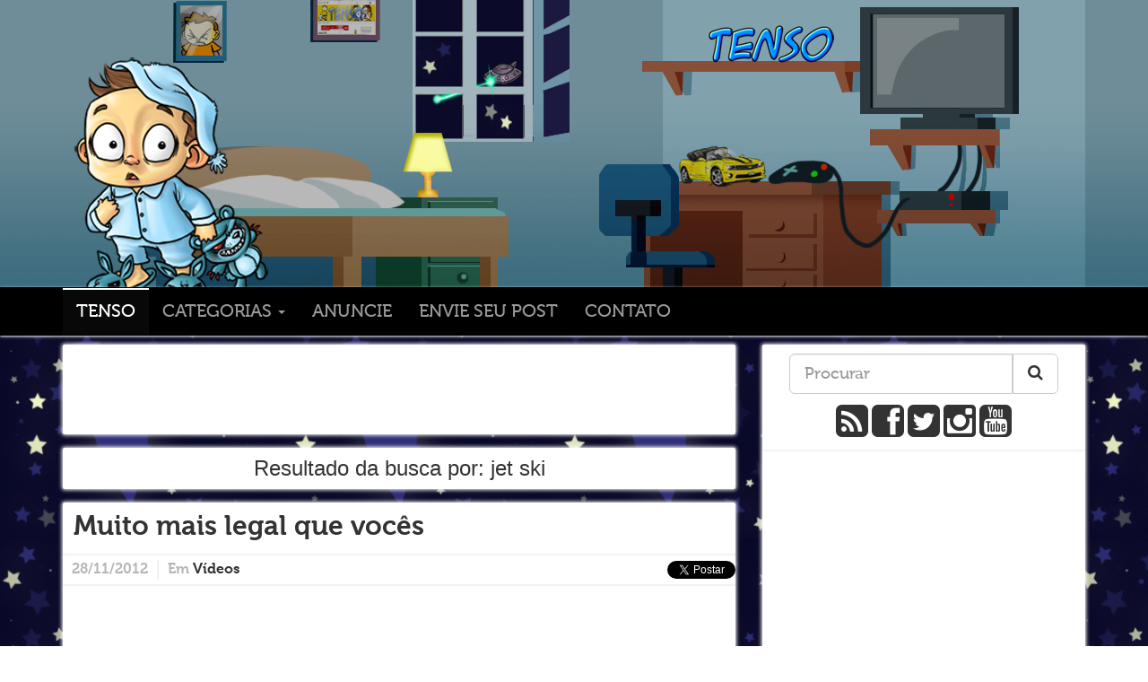

--- FILE ---
content_type: text/html; charset=utf-8
request_url: https://www.google.com/recaptcha/api2/aframe
body_size: 271
content:
<!DOCTYPE HTML><html><head><meta http-equiv="content-type" content="text/html; charset=UTF-8"></head><body><script nonce="X5K8Zp03GA5IIBX8CKkxeQ">/** Anti-fraud and anti-abuse applications only. See google.com/recaptcha */ try{var clients={'sodar':'https://pagead2.googlesyndication.com/pagead/sodar?'};window.addEventListener("message",function(a){try{if(a.source===window.parent){var b=JSON.parse(a.data);var c=clients[b['id']];if(c){var d=document.createElement('img');d.src=c+b['params']+'&rc='+(localStorage.getItem("rc::a")?sessionStorage.getItem("rc::b"):"");window.document.body.appendChild(d);sessionStorage.setItem("rc::e",parseInt(sessionStorage.getItem("rc::e")||0)+1);localStorage.setItem("rc::h",'1762658872421');}}}catch(b){}});window.parent.postMessage("_grecaptcha_ready", "*");}catch(b){}</script></body></html>

--- FILE ---
content_type: text/plain
request_url: https://www.google-analytics.com/j/collect?v=1&_v=j102&a=1564401907&t=pageview&_s=1&dl=https%3A%2F%2Ftenso.blog.br%2Ftag%2Fjet-ski%2F&ul=en-us%40posix&dt=jet%20ski%20-%20Tenso&sr=1280x720&vp=1280x720&_u=IEBAAEABAAAAACAAI~&jid=431910783&gjid=678997722&cid=1384156284.1762658868&tid=UA-7510788-1&_gid=1974735040.1762658868&_r=1&_slc=1&z=1472680288
body_size: -449
content:
2,cG-QJYV5TBNRH